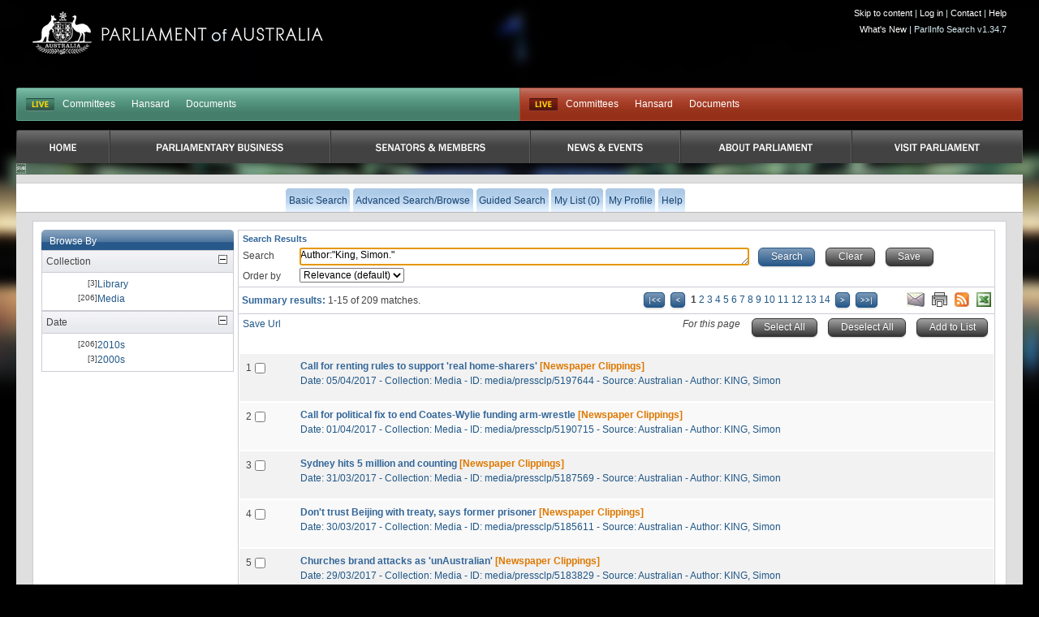

--- FILE ---
content_type: text/html
request_url: https://parlinfo.aph.gov.au/parlInfo/search/summary/summary.w3p;query=Author%3A%22King,%20Simon.%22
body_size: 7814
content:
<!DOCTYPE html PUBLIC "-//W3C//DTD XHTML 1.0 Transitional//EN" "http://www.w3.org/TR/xhtml1/DTD/xhtml1-transitional.dtd"><html xmlns="http://www.w3.org/1999/xhtml" xml:lang="en" lang="en-US">
  <head>
    <meta http-equiv="Content-Type" content="text/html; charset=UTF-8"/>
    <meta http-equiv="Content-Language" content="en-AU"/>
    <meta name="language" content="en-AU"/>
    <meta name="description" content="Search engine for Australian parliamentary documents and media."/>
    <meta name="keywords" content="parlinfo, parliament, australian government"/>
<title>ParlInfo - Search Results</title><link rel="stylesheet" type="text/css" href="/css/reset-fonts.css" /><link rel="stylesheet" type="text/css" href="/css/parlInfo.css" /><link rel="stylesheet" type="text/css" href="/css/headerAndFooter.css" /><style>html { background-color: #000000; } body { background-image: url(/images/body-home-night-blurred.jpg); background-color: #000000; }</style><script type="text/javascript" src="/javaScript/utils.js"></script><link rel="stylesheet" type="text/css" href="/css/summary.css" /><link rel="stylesheet" type="text/css" href="/css/facets.css" /><link rel="search" type="application/opensearchdescription+xml" title="ParlInfo OpenSearch" href="/description/description.xml" /><script type="text/javascript" src="/javaScript/getResults.js"></script><script type="text/javascript" src="/javaScript/searchPane.js"></script><script type="text/javascript">
      setFormName('topQueryForm');
    </script><script type="text/javascript" src="/javaScript/prototype.js"></script><script type="text/javascript" src="/javaScript/csvdownload.js"></script><script type="text/javascript">
document.observe('dom:loaded', function()
        {// dom load start
                // Start Find All Tree Root
                items=$$('div.facetBlock div.facetArrow');
                for (var i = items.length; i--; )
                {// for Start items.length
                        Event.observe(items[i], 'click', respondToClick, false);
                }// End Start items.length
                // End Find All Tree Root
        }// dom load End
);

// Start Function Display Hide Result List
function respondToClick(event)
{
         var element1 = Event.element(event);
         showHideBox(element1);
}

function showHideBox(element1)
{
         element=element1.parentNode.next('ul');
         element.toggle();
         element1.src='/images/group_'+(element.visible()?'open':'closed')+'_facet.gif';
         element1.alt=(element.visible()?'Close Facet Group':'Open Facet Group');
         element1.title=(element.visible()?'Close Facet Group':'Open Facet Group');
}
</script><script type="text/javascript">
      function selectAllResults(sel, pageObject)
      {
        var resultsForm = pageObject.form;
        if (resultsForm.title.length == null)
        {
          resultsForm.title.checked = sel;
        }
        else
        {
          for (i = 0; i != resultsForm.title.length; i++)
          {
                       resultsForm.title[i].checked = sel;
          }
        }
        checkChecked(resultsForm);
        return false;
      }
      function setFocus()
      {
        if(document.location.href.split('#').length == 1)
        {
          if (document.topQueryForm.query != null)
          {
            document.topQueryForm.query.focus();
          }
        }
      }
      function clearSearch()
      {
        if (document.topQueryForm.query != null)
        {
          document.topQueryForm.query.value = "";
          setFocus();
        }
        if (document.bottomQueryForm.query != null)
        {
          document.bottomQueryForm.query.value = "";
        }
      }

      function hideSubjects()
      {
        var narclick = document.getElementById('narclick');
        var broclick = document.getElementById('broclick');

        //if (narclick != null)
        //{
        //    showHideBox(narclick);
        //}
        //if (broclick != null)
        //{
        //    showHideBox(broclick);
        //}

      }

    </script><script type="text/javascript"></script>
  </head>
<body onload="setFocus();hideSubjects()"><div class="invisible"><a href="#startContent" accesskey="S">Skip all navigation links</a></div><div id="container"><div id="header">
  <script async src="https://www.googletagmanager.com/gtag/js?id=G-83EGRBS7ML"></script>
  <script>   window.dataLayer = window.dataLayer || [];   function gtag(){dataLayer.push(arguments);}   gtag('js', new Date());   gtag('config', 'G-83EGRBS7ML'); </script>
    <div class="logo">
      <a href="https://www.aph.gov.au" id="logo">Parliament of Australia</a>
    </div>
				<div id="siteTools"> 
					<ul>
            <li><a href="#content">Skip to content</a> |</li>
						<!-- Logged in Case -->
            <li><a href='https://parlinfo.aph.gov.au:443/parlInfo/register/login.w3p;query=Author%3A%22King,%20Simon.%22'>Log in</a> |</li>
            <li><a href="https://www.aph.gov.au/Help/Contact">Contact</a> |</li>
            <li><a href="https://www.aph.gov.au/Help">Help</a></li>
					</ul>

          <ul>
             <li><a href="/parlInfo/help/tips.w3p;helpLoc=whatsnew">What's New</a> |</li>
             <li>ParlInfo Search v1.34.7</li>
          </ul>
				</div>
				<div class="clearfix" id="quickLinks">
					<ul class="quickLinksBar" id="quickLinksHoRep">
					    <!-- This displays when each house is currently live, it toggles between two states:
					        Live state -->
					    <li class="first liveIndicator liveIndicatorIsLive"><a href="https://www.youtube.com/@AUSParliamentLive">LIVE</a></li>
					    <!-- Not Live state
					        <li class="first liveIndicator liveIndicatorNotLive"><a href="#">Not Live</a></li>
					        -->
                            <li><a href="https://www.aph.gov.au/Parliamentary_Business/Committees/House" title="Committees">Committees</a></li><li><a href="https://www.aph.gov.au/Parliamentary_Business/Hansard/Search" title="Hansard">Hansard</a></li><li><a href="https://www.aph.gov.au/Parliamentary_Business/Chamber_documents/HoR" title="Documents">Documents</a></li>
					</ul>
					<ul class="quickLinksBar" id="quickLinksSenate">
						<!-- This displays when each house is currently live, it toggles between two states:
							Live state
              <li class="first liveIndicator liveIndicatorNotLive"><a href="#">Not Live</a></li>
						-->
                         <li class="first liveIndicator liveIndicatorIsLive"><a href="https://www.youtube.com/@AUSParliamentLive">Live</a></li>
					    <!-- EO Not Live state -->
                        <li><a href="https://www.aph.gov.au/Parliamentary_Business/Committees/Senate" title="Committees">Committees</a></li><li><a href="https://www.aph.gov.au/Parliamentary_Business/Hansard/Search" title="Hansard">Hansard</a></li><li><a href="https://www.aph.gov.au/Parliamentary_Business/Chamber_documents/Senate_chamber_documents" title="Documents">Documents</a></li>
					</ul>
				</div>

                <div id="primaryNav">
                    <ul class="clearfix">
                         <li class="first rootMenu firstRootMenu" id="primaryNavHome"><a href="https://www.aph.gov.au"><span>Home</span></a></li>
						<li class="rootMenu" id="primaryNavParliamentaryBusiness"><a href="https://www.aph.gov.au/Parliamentary_Business" title="Parliamentary Business"><span>Parliamentary Business</span></a>
							<ul class="subMenu">
								<li><a href="https://www.aph.gov.au/Parliamentary_Business/Bills_Legislation" title="Bills and Legislation">Bills and Legislation</a></li>
								<li><a href="https://www.aph.gov.au/Parliamentary_Business/Tabled_documents" title="Tabled documents">Tabled documents</a></li>
								<li><a href="https://www.aph.gov.au/Parliamentary_Business/Chamber_documents" title="Chamber documents">Chamber documents</a></li>
								<li><a href="https://www.aph.gov.au/Parliamentary_Business/Hansard" title="Hansard">Hansard</a></li>
								<li><a href="https://www.aph.gov.au/Parliamentary_Business/Senate_estimates" title="Senate estimates">Senate estimates</a></li>
								<li><a href="https://www.aph.gov.au/Parliamentary_Business/Committees" title="Committees">Committees</a></li>
								<li><a href="https://www.aph.gov.au/Parliamentary_Business/Statistics" title="Statistics">Statistics</a></li>
								<li><a href="https://www.aph.gov.au/Parliamentary_Business/Petitions" title="Petitions">Petitions</a></li>
</ul></li>
						<li class="rootMenu" id="primaryNavSenatorsandMembers"><a href="https://www.aph.gov.au/Senators_and_Members" title="Senators and Members"><span>Senators and Members</span></a>
							<ul class="subMenu">
								<li><a href="https://www.aph.gov.au/Senators_and_Members/Senators" title="Senators">Senators</a></li>
								<li><a href="https://www.aph.gov.au/Senators_and_Members/Members" title="Members">Members</a></li>
								<li><a href="https://www.aph.gov.au/Senators_and_Members/Contacting_Senators_and_Members" title="Contacting Senators and Members">Contacting Senators and Members</a></li>
</ul></li>
						<li class="rootMenu" id="primaryNavNewsandEvents"><a href="https://www.aph.gov.au/News_and_Events" title="News & Events"><span>News & Events</span></a>
							<ul class="subMenu">
								<li><a href="https://www.aph.gov.au/News_and_Events/Watch_Read_Listen" title="Watch, Read, Listen">Watch, Read, Listen</a></li>
								<li><a href="https://www.aph.gov.au/News_and_Events/Events_Calendar" title="Events Calendar">Events Calendar</a></li>
								<li><a href="https://www.aph.gov.au/About_Parliament/Senate/News_and_events" title="Senate news and events">Senate news and events</a></li>
								<li><a href="https://www.aph.gov.au/About_Parliament/House_of_Representatives/About_the_House_News" title="About the House News">About the House News</a></li>
								<li><a href="https://www.aph.gov.au/News_and_Events/Joint_statements_by_the_Presiding_Officers" title="Joint statements by the Presiding Officers">Joint statements by the Presiding Officers</a></li>
								<li><a href="https://mfs.houseofrepresentatives.gov.au/" title="My First Speech Competition">My First Speech Competition</a></li>
</ul></li>
						<li class="rootMenu" id="primaryNavAboutParliament"><a href="https://www.aph.gov.au/About_Parliament" title="About Parliament"><span>About Parliament</span></a>
							<ul class="subMenu">
								<li><a href="https://www.aph.gov.au/About_Parliament/Senate" title="Senate">Senate</a></li>
								<li><a href="https://www.aph.gov.au/About_Parliament/House_of_Representatives" title="House of Representatives">House of Representatives</a></li>
								<li><a href="https://www.aph.gov.au/About_Parliament/Work_of_the_Parliament" title="Work of the Parliament">Work of the Parliament</a></li>
								<li><a href="https://www.aph.gov.au/About_Parliament/Parliamentary_Leadership_Taskforce" title="Parliamentary Leadership Taskforce">Parliamentary Leadership Taskforce</a></li>
								<li><a href="https://www.aph.gov.au/About_Parliament/Parliamentary_departments" title="Parliamentary departments">Parliamentary departments</a></li>
								<li><a href="https://www.aph.gov.au/About_Parliament/International_Program" title="International Program">International Program</a></li>
								<li><a href="https://www.aph.gov.au/About_Parliament/Publications" title="Publications and policies">Publications and policies</a></li>
								<li><a href="https://www.aph.gov.au/About_Parliament/Employment" title="Employment">Employment</a></li>
								<li><a href="https://www.aph.gov.au/About_Parliament/Media_Rules_and_Filming_Applications" title="Media Rules and Filming Applications">Media Rules and Filming Applications</a></li>
								<li><a href="https://www.aph.gov.au/About_Parliament/Education_Resources" title="Education Resources">Education Resources</a></li>
								<li><a href="https://www.aph.gov.au/About_Parliament/Parliamentary_Friendship" title="Parliamentary Friendship Groups (non-country)">Parliamentary Friendship Groups (non-country)</a></li>
								<li><a href="https://www.aph.gov.au/About_Parliament/Australian_Parliament_House_Security_Pass_Office" title="Australian Parliament House (APH) Security Pass Office">Australian Parliament House (APH) Security Pass Office</a></li>
								<li><a href="https://www.aph.gov.au/About_Parliament/Sitting_Calendar" title="Sitting Calendar">Sitting Calendar</a></li>
</ul></li>
						<li class="rootMenu" id="primaryNavVisitParliament"><a href="https://www.aph.gov.au/Visit_Parliament" title="Visit Parliament"><span>Visit Parliament</span></a>
							<ul class="subMenu">
								<li><a href="https://www.aph.gov.au/Visit_Parliament/Whats_On" title="What's on">What's on</a></li>
								<li><a href="https://www.aph.gov.au/Visit_Parliament/Things_to_Do" title="Things to Do">Things to Do</a></li>
								<li><a href="https://www.aph.gov.au/Visit_Parliament/Art" title="Art at Parliament">Art at Parliament</a></li>
								<li><a href="https://www.aph.gov.au/Visit_Parliament/Dining" title="Dining">Dining</a></li>
								<li><a href="https://www.aph.gov.au/Visit_Parliament/Parliament_Shop" title="Parliament Shop">Parliament Shop</a></li>
								<li><a href="https://www.aph.gov.au/Visit_Parliament/Venue_Hire" title="Venue Hire">Venue Hire</a></li>
								<li><a href="https://www.aph.gov.au/Visit_Parliament/Plan_your_Visit" title="Plan your Visit">Plan your Visit</a></li>
								<li><a href="https://www.aph.gov.au/Visit_Parliament/Accessibility" title="Accessibility">Accessibility</a></li>
</ul></li>

				   
                        <!-- No primary nav items will be in "active" state (i.e we are not in any of the primary IA while searching). This
                            means there is no active implamentation -->
					

                    </ul>
				</div>
<div id="secondaryNavWrapper"><div id="secondaryNav" class="clearfix"><h2 class="offLeft">Menu Options</h2><ul class="secondaryNavOff"><li class=""><a href="https://parlinfo.aph.gov.au:443/parlInfo/search/search.w3p;query=Author%3A%22King,%20Simon.%22"><span>Basic Search</span></a></li><li class=""><a href="https://parlinfo.aph.gov.au:443/parlInfo/search/search.w3p;adv=yes;query=Author%3A%22King,%20Simon.%22"><span>Advanced Search/Browse</span></a></li><li class=""><a href="https://parlinfo.aph.gov.au:443/parlInfo/guide/guide.w3p;query=Author%3A%22King,%20Simon.%22"><span>Guided Search</span></a></li><li class=""><a href="https://parlinfo.aph.gov.au:443/parlInfo/list/trolleyView.w3p;query=Author%3A%22King,%20Simon.%22;resCount=0" title="You have 0 items in your list"><span>My List (0)</span></a></li><li class=""><a href="https://parlinfo.aph.gov.au:443/parlInfo/register/account.w3p;query=Author%3A%22King,%20Simon.%22"><span>My Profile</span></a></li><li class=""><a class="menu" href="https://parlinfo.aph.gov.au:443/parlInfo/help/tips.w3p;helpLoc=results;query=Author%3A%22King,%20Simon.%22" accesskey="6"><span>Help</span></a></li></ul></div></div></div><div id="contentWrapper"><div id="content" class="contentContainer"><a name="startContent"></a><noscript><strong>Your browser does not support JavaScript and some functionality on this web page will be lost.</strong></noscript><div class="facetList topLeft20"><div class="narrowList"><div class="facetBlock"><div class="facetTitle"><h2>Browse By</h2></div>  <div class="facetArrow">
    <img src="/images/group_open_facet.gif" alt="Close Facet Group" title="Close Facet Group"  />
  </div>
  <h3>
Collection
  </h3>
  <ul>
<li>
  <div>
[3]
  </div>
  <p>
<a href='https://parlinfo.aph.gov.au:443/parlInfo/search/summary/summary.w3p;query=Author%3A%22King,%20Simon.%22%20SearchCategory_Phrase%3A%22library%22'>Library</a>
  </p>
</li>
<li>
  <div>
[206]
  </div>
  <p>
<a href='https://parlinfo.aph.gov.au:443/parlInfo/search/summary/summary.w3p;query=Author%3A%22King,%20Simon.%22%20SearchCategory_Phrase%3A%22media%22'>Media</a>
  </p>
</li>
  </ul>
  <div class="facetArrow">
    <img src="/images/group_open_facet.gif" alt="Close Facet Group" title="Close Facet Group"  />
  </div>
  <h3>
Date
  </h3>
  <ul>
<li>
  <div>
[206]
  </div>
  <p>
<a href='https://parlinfo.aph.gov.au:443/parlInfo/search/summary/summary.w3p;query=Author%3A%22King,%20Simon.%22%20Decade%3A%222010s%22'>2010s</a>
  </p>
</li>
<li>
  <div>
[3]
  </div>
  <p>
<a href='https://parlinfo.aph.gov.au:443/parlInfo/search/summary/summary.w3p;query=Author%3A%22King,%20Simon.%22%20Decade%3A%222000s%22'>2000s</a>
  </p>
</li>
  </ul></div><br /><br /></div></div><div class="resultsMainCol topLeft"><h1 class="summaryHeading">Search Results</h1><form action="https://parlinfo.aph.gov.au:443/parlInfo/search/summary/post.w3p" method="post" name="topQueryForm" class="niceform refineSearch" id="topQueryForm"><div class="smallSearch"><label for="query-top">Search</label><textarea onfocus="setFormName(this.form.name);" id="query-top" name="query" style="width: 60%;" class="searchBox">Author:"King, Simon."</textarea>
      &#160;
      <script type="text/javascript">setTextAreaListener("query-top")</script><script type="text/javascript">
          function savedSearchURL()
          {
                window.location = 'https://parlinfo.aph.gov.au:443/parlInfo/saved/saveQuery.w3p;query=Author%3A%22King,%20Simon.%22';
          }
      </script><input type="submit" accesskey="F" alt="Search Button" title="Search Button" class="button blue" value="Search" />
      &#160;
      <input type="button" alt="Clear Button" title="Reset Form Button" class="button grey" value="Clear" accesskey="C" onclick="javascript:{ clearSearch(); return false;}" onkeydown="processKey(event, &#39;clearSearch&#39;); return true;" />
      &#160;
      <input type="button" value="Save" alt="Save Search Button" class="button grey" title="Save Button" accesskey="S" onclick="savedSearchURL();" onkeydown="processKey(event, &#39;savedSearchURL&#39;); return true;" /><br /><label for="orderBy-top">Order by</label> <select name="orderBy" id="orderBy-top"><option value="customrank" selected="selected">Relevance (default)</option><option value="alphaAss">Alphabetically (A-Z)</option><option value="alphaDes">Alphabetically (Z-A)</option><option value="date-eFirst">Date (Newest First)</option><option value="date-eLast">Date (Oldest First)</option></select></div></form><form name="selection" action="https://parlinfo.aph.gov.au:443/parlInfo/list/saveItem.w3p;query=Author%3A%22King,%20Simon.%22" method="post"><div class="resultsSummaryNav"><div class="resultsSummary"><span class="heading">Summary results: </span>1-15 of 209&#160;matches.</div><div class="resultsFeeds"><a href="mailto:?body=https%3A%2F%2Fparlinfo.aph.gov.au%3A443%2FparlInfo%2Fsearch%2Fsummary%2Fsummary.w3p%3Bquery%3DAuthor%253A%2522King,%2520Simon.%2522%0A%0A%0A" accesskey="E"><img src="/images/email.jpg" alt="Email List Link" border="0" title="Email current query" /></a>
        &#160;
        <a href="https://parlinfo.aph.gov.au:443/parlInfo/search/summary/summaryPrint.w3p;query=Author%3A%22King,%20Simon.%22" accesskey="P" target="_blank"><img src="/images/print.jpg" alt="Print List" border="0" title="Print List" /></a>
        &#160;
        <a href="https://parlinfo.aph.gov.au:443/parlInfo/feeds/rss.w3p;query=Author%3A%22King,%20Simon.%22"><img src="/images/rss.jpg" alt="RSS Feed" border="0" title="RSS Feed" /></a>
        &#160;
        <a id="csvLink" href="https://parlinfo.aph.gov.au:443/parlInfo/csv/csv.w3p;query=Author%3A%22King,%20Simon.%22" onclick="return getDownload(this.href)"><img src="/images/icons/xls.gif" alt="CSV Metadata" border="0" title="CSV Metadata" /></a></div><div class="resultsNav"><div class="startmarks"><a href="https://parlinfo.aph.gov.au:443/parlInfo/search/summary/summary.w3p;page=0;query=Author%3A%22King,%20Simon.%22"><img src="/images/b2s-small.png" alt="First Page" title="First Page"/></a>
<img src="/images/prev-page-small.png" alt="Previous Page" title="Previous Page"/></div><div class="numbers"><b>1</b>  <a href="https://parlinfo.aph.gov.au:443/parlInfo/search/summary/summary.w3p;page=1;query=Author%3A%22King,%20Simon.%22">2</a>  <a href="https://parlinfo.aph.gov.au:443/parlInfo/search/summary/summary.w3p;page=2;query=Author%3A%22King,%20Simon.%22">3</a>  <a href="https://parlinfo.aph.gov.au:443/parlInfo/search/summary/summary.w3p;page=3;query=Author%3A%22King,%20Simon.%22">4</a>  <a href="https://parlinfo.aph.gov.au:443/parlInfo/search/summary/summary.w3p;page=4;query=Author%3A%22King,%20Simon.%22">5</a>  <a href="https://parlinfo.aph.gov.au:443/parlInfo/search/summary/summary.w3p;page=5;query=Author%3A%22King,%20Simon.%22">6</a>  <a href="https://parlinfo.aph.gov.au:443/parlInfo/search/summary/summary.w3p;page=6;query=Author%3A%22King,%20Simon.%22">7</a>  <a href="https://parlinfo.aph.gov.au:443/parlInfo/search/summary/summary.w3p;page=7;query=Author%3A%22King,%20Simon.%22">8</a>  <a href="https://parlinfo.aph.gov.au:443/parlInfo/search/summary/summary.w3p;page=8;query=Author%3A%22King,%20Simon.%22">9</a>  <a href="https://parlinfo.aph.gov.au:443/parlInfo/search/summary/summary.w3p;page=9;query=Author%3A%22King,%20Simon.%22">10</a>  <a href="https://parlinfo.aph.gov.au:443/parlInfo/search/summary/summary.w3p;page=10;query=Author%3A%22King,%20Simon.%22">11</a>  <a href="https://parlinfo.aph.gov.au:443/parlInfo/search/summary/summary.w3p;page=11;query=Author%3A%22King,%20Simon.%22">12</a>  <a href="https://parlinfo.aph.gov.au:443/parlInfo/search/summary/summary.w3p;page=12;query=Author%3A%22King,%20Simon.%22">13</a>  <a href="https://parlinfo.aph.gov.au:443/parlInfo/search/summary/summary.w3p;page=13;query=Author%3A%22King,%20Simon.%22">14</a></div><div class="endmarks"> <a href="https://parlinfo.aph.gov.au:443/parlInfo/search/summary/summary.w3p;page=1;query=Author%3A%22King,%20Simon.%22"><img src="/images/next-page-small.png" alt="Next Page" title="Next Page"/></a> 
<a href="https://parlinfo.aph.gov.au:443/parlInfo/search/summary/summary.w3p;page=13;query=Author%3A%22King,%20Simon.%22"><img src="/images/g2e-small.png" alt="Last Page" title="Last Page"/></a>
</div></div><br class="clearfloat" /></div><div class="box center" id="loadingDiv"><img src="/images/loading-animation.gif" alt="Loading Animation" /><div>Preparing your download. Please wait...</div></div><div id="resultsSelectLine1"><div id="resultsPermalink1" class="resultsPermalink"><a class="permalink" href="https://parlinfo.aph.gov.au:443/parlInfo/search/summary/summary.w3p;query%3DAuthor%3A%22King,%20Simon.%22">Save Url</a></div><script type="text/javascript">
      var savedView = false;
    </script><div id="resultsSelectButtons1" class="resultsSelectButtons"><i style="vertical-align: top;">
      For this page
    </i>&#160;&#160;
    <input type="button" name="selectAll" class="button grey" value="Select All" id="select1" accesskey="A" alt="Select All button" title="Select all items button" onclick="selectAllResults(true, this);" onkeydown="processKey(event, &#34;selectAllResults&#34;, true, this); return true;" />&#160;&#160;

    <input type="button" name="deSelectAll" class="button grey" value="Deselect All" id="deselect1" accesskey="Q" alt="Deselect All button" title="Deselect all items button" onclick="selectAllResults(false, this);" onkeydown="processKey(event, &#34;selectAllResults&#34;, false, this); return true;" />&#160;&#160;
    <input type="submit" name="add" class="button grey" value="Add to List" id="add1" accesskey="L" disabled="disabled" alt="Add selected items to list button" title="Add selected items to list button" />&#160;&#160;
        </div></div><div style="clear:both"><div id="resultsDiv"><ul id="results"><li class="result hiliteRow"><a name="1"></a><div class="sumIndex"><label for="result_1">1</label></div><div class="sumCheck top"><input type="checkbox" name="title" title="Select" value="media/pressclp/5197644" id="result_1" onchange="checkChecked(this.form);"/></div><div class="resultContent"><div class="sumLink"><a href="https://parlinfo.aph.gov.au:443/parlInfo/search/display/display.w3p;query=Author%3A%22King,%20Simon.%22;rec=0" target="_top">Call for renting rules to support 'real home-sharers'</a> <span class="cat">[Newspaper Clippings]</span></div>
<div class="sumDesc">
</div><div class="sumMeta">Date: 05/04/2017&#160;-&#160;Collection: Media&#160;-&#160;ID: media/pressclp/5197644&#160;-&#160;Source: <span title="Australian">Australian</span>&#160;-&#160;Author: <span title="KING, Simon">KING, Simon</span></div><br /></div></li><li class="result loliteRow"><a name="2"></a><div class="sumIndex"><label for="result_2">2</label></div><div class="sumCheck top"><input type="checkbox" name="title" title="Select" value="media/pressclp/5190715" id="result_2" onchange="checkChecked(this.form);"/></div><div class="resultContent"><div class="sumLink"><a href="https://parlinfo.aph.gov.au:443/parlInfo/search/display/display.w3p;query=Author%3A%22King,%20Simon.%22;rec=1" target="_top">Call for political fix to end Coates-Wylie funding arm-wrestle</a> <span class="cat">[Newspaper Clippings]</span></div>
<div class="sumDesc">
</div><div class="sumMeta">Date: 01/04/2017&#160;-&#160;Collection: Media&#160;-&#160;ID: media/pressclp/5190715&#160;-&#160;Source: <span title="Australian">Australian</span>&#160;-&#160;Author: <span title="KING, Simon">KING, Simon</span></div><br /></div></li><li class="result hiliteRow"><a name="3"></a><div class="sumIndex"><label for="result_3">3</label></div><div class="sumCheck top"><input type="checkbox" name="title" title="Select" value="media/pressclp/5187569" id="result_3" onchange="checkChecked(this.form);"/></div><div class="resultContent"><div class="sumLink"><a href="https://parlinfo.aph.gov.au:443/parlInfo/search/display/display.w3p;query=Author%3A%22King,%20Simon.%22;rec=2" target="_top">Sydney hits 5 million and counting</a> <span class="cat">[Newspaper Clippings]</span></div>
<div class="sumDesc">
</div><div class="sumMeta">Date: 31/03/2017&#160;-&#160;Collection: Media&#160;-&#160;ID: media/pressclp/5187569&#160;-&#160;Source: <span title="Australian">Australian</span>&#160;-&#160;Author: <span title="KING, Simon">KING, Simon</span></div><br /></div></li><li class="result loliteRow"><a name="4"></a><div class="sumIndex"><label for="result_4">4</label></div><div class="sumCheck top"><input type="checkbox" name="title" title="Select" value="media/pressclp/5185611" id="result_4" onchange="checkChecked(this.form);"/></div><div class="resultContent"><div class="sumLink"><a href="https://parlinfo.aph.gov.au:443/parlInfo/search/display/display.w3p;query=Author%3A%22King,%20Simon.%22;rec=3" target="_top">Don't trust Beijing with treaty, says former prisoner</a> <span class="cat">[Newspaper Clippings]</span></div>
<div class="sumDesc">
</div><div class="sumMeta">Date: 30/03/2017&#160;-&#160;Collection: Media&#160;-&#160;ID: media/pressclp/5185611&#160;-&#160;Source: <span title="Australian">Australian</span>&#160;-&#160;Author: <span title="KING, Simon">KING, Simon</span></div><br /></div></li><li class="result hiliteRow"><a name="5"></a><div class="sumIndex"><label for="result_5">5</label></div><div class="sumCheck top"><input type="checkbox" name="title" title="Select" value="media/pressclp/5183829" id="result_5" onchange="checkChecked(this.form);"/></div><div class="resultContent"><div class="sumLink"><a href="https://parlinfo.aph.gov.au:443/parlInfo/search/display/display.w3p;query=Author%3A%22King,%20Simon.%22;rec=4" target="_top">Churches brand attacks as 'unAustralian'</a> <span class="cat">[Newspaper Clippings]</span></div>
<div class="sumDesc">
</div><div class="sumMeta">Date: 29/03/2017&#160;-&#160;Collection: Media&#160;-&#160;ID: media/pressclp/5183829&#160;-&#160;Source: <span title="Australian">Australian</span>&#160;-&#160;Author: <span title="KING, Simon">KING, Simon</span></div><br /></div></li><li class="result loliteRow"><a name="6"></a><div class="sumIndex"><label for="result_6">6</label></div><div class="sumCheck top"><input type="checkbox" name="title" title="Select" value="media/pressclp/5183865" id="result_6" onchange="checkChecked(this.form);"/></div><div class="resultContent"><div class="sumLink"><a href="https://parlinfo.aph.gov.au:443/parlInfo/search/display/display.w3p;query=Author%3A%22King,%20Simon.%22;rec=5" target="_top">Clash of the Olympic titans</a> <span class="cat">[Newspaper Clippings]</span></div>
<div class="sumDesc">
</div><div class="sumMeta">Date: 29/03/2017&#160;-&#160;Collection: Media&#160;-&#160;ID: media/pressclp/5183865&#160;-&#160;Source: <span title="Australian">Australian</span>&#160;-&#160;Author: <span title="JEFFERY, Nicole - LE GRAND, Chip - KING, Simon">JEFFERY, Nicole - LE...</span></div><br /></div></li><li class="result hiliteRow"><a name="7"></a><div class="sumIndex"><label for="result_7">7</label></div><div class="sumCheck top"><input type="checkbox" name="title" title="Select" value="media/pressclp/5140784" id="result_7" onchange="checkChecked(this.form);"/></div><div class="resultContent"><div class="sumLink"><a href="https://parlinfo.aph.gov.au:443/parlInfo/search/display/display.w3p;query=Author%3A%22King,%20Simon.%22;rec=6" target="_top">Strewth! Name-calling</a> <span class="cat">[Newspaper Clippings]</span></div>
<div class="sumDesc">
</div><div class="sumMeta">Date: 07/03/2017&#160;-&#160;Collection: Media&#160;-&#160;ID: media/pressclp/5140784&#160;-&#160;Source: <span title="Australian">Australian</span>&#160;-&#160;Author: <span title="KING, Simon">KING, Simon</span></div><br /></div></li><li class="result loliteRow"><a name="8"></a><div class="sumIndex"><label for="result_8">8</label></div><div class="sumCheck top"><input type="checkbox" name="title" title="Select" value="media/pressclp/5140785" id="result_8" onchange="checkChecked(this.form);"/></div><div class="resultContent"><div class="sumLink"><a href="https://parlinfo.aph.gov.au:443/parlInfo/search/display/display.w3p;query=Author%3A%22King,%20Simon.%22;rec=7" target="_top">Strewth! Guthrie's get-together</a> <span class="cat">[Newspaper Clippings]</span></div>
<div class="sumDesc">
</div><div class="sumMeta">Date: 07/03/2017&#160;-&#160;Collection: Media&#160;-&#160;ID: media/pressclp/5140785&#160;-&#160;Source: <span title="Australian">Australian</span>&#160;-&#160;Author: <span title="KING, Simon">KING, Simon</span></div><br /></div></li><li class="result hiliteRow"><a name="9"></a><div class="sumIndex"><label for="result_9">9</label></div><div class="sumCheck top"><input type="checkbox" name="title" title="Select" value="media/pressclp/5140786" id="result_9" onchange="checkChecked(this.form);"/></div><div class="resultContent"><div class="sumLink"><a href="https://parlinfo.aph.gov.au:443/parlInfo/search/display/display.w3p;query=Author%3A%22King,%20Simon.%22;rec=8" target="_top">Strewth! Pauline's shout</a> <span class="cat">[Newspaper Clippings]</span></div>
<div class="sumDesc">
</div><div class="sumMeta">Date: 07/03/2017&#160;-&#160;Collection: Media&#160;-&#160;ID: media/pressclp/5140786&#160;-&#160;Source: <span title="Australian">Australian</span>&#160;-&#160;Author: <span title="KING, Simon">KING, Simon</span></div><br /></div></li><li class="result loliteRow"><a name="10"></a><div class="sumIndex"><label for="result_10">10</label></div><div class="sumCheck top"><input type="checkbox" name="title" title="Select" value="media/pressclp/5140788" id="result_10" onchange="checkChecked(this.form);"/></div><div class="resultContent"><div class="sumLink"><a href="https://parlinfo.aph.gov.au:443/parlInfo/search/display/display.w3p;query=Author%3A%22King,%20Simon.%22;rec=9" target="_top">Strewth! Peas in a podcast</a> <span class="cat">[Newspaper Clippings]</span></div>
<div class="sumDesc">
</div><div class="sumMeta">Date: 07/03/2017&#160;-&#160;Collection: Media&#160;-&#160;ID: media/pressclp/5140788&#160;-&#160;Source: <span title="Australian">Australian</span>&#160;-&#160;Author: <span title="KING, Simon">KING, Simon</span></div><br /></div></li><li class="result hiliteRow"><a name="11"></a><div class="sumIndex"><label for="result_11">11</label></div><div class="sumCheck top"><input type="checkbox" name="title" title="Select" value="media/pressclp/5130942" id="result_11" onchange="checkChecked(this.form);"/></div><div class="resultContent"><div class="sumLink"><a href="https://parlinfo.aph.gov.au:443/parlInfo/search/display/display.w3p;query=Author%3A%22King,%20Simon.%22;rec=10" target="_top">Rowers forced to sink or swim, says Ginn</a> <span class="cat">[Newspaper Clippings]</span></div>
<div class="sumDesc">
</div><div class="sumMeta">Date: 03/03/2017&#160;-&#160;Collection: Media&#160;-&#160;ID: media/pressclp/5130942&#160;-&#160;Source: <span title="Australian">Australian</span>&#160;-&#160;Author: <span title="KING, Simon">KING, Simon</span></div><br /></div></li><li class="result loliteRow"><a name="12"></a><div class="sumIndex"><label for="result_12">12</label></div><div class="sumCheck top"><input type="checkbox" name="title" title="Select" value="media/pressclp/5130957" id="result_12" onchange="checkChecked(this.form);"/></div><div class="resultContent"><div class="sumLink"><a href="https://parlinfo.aph.gov.au:443/parlInfo/search/display/display.w3p;query=Author%3A%22King,%20Simon.%22;rec=11" target="_top">Salad days over as the taxman cometh</a> <span class="cat">[Newspaper Clippings]</span></div>
<div class="sumDesc">
</div><div class="sumMeta">Date: 03/03/2017&#160;-&#160;Collection: Media&#160;-&#160;ID: media/pressclp/5130957&#160;-&#160;Source: <span title="Australian">Australian</span>&#160;-&#160;Author: <span title="KING, Simon">KING, Simon</span></div><br /></div></li><li class="result hiliteRow"><a name="13"></a><div class="sumIndex"><label for="result_13">13</label></div><div class="sumCheck top"><input type="checkbox" name="title" title="Select" value="media/pressclp/5128976" id="result_13" onchange="checkChecked(this.form);"/></div><div class="resultContent"><div class="sumLink"><a href="https://parlinfo.aph.gov.au:443/parlInfo/search/display/display.w3p;query=Author%3A%22King,%20Simon.%22;rec=12" target="_top">SBS racism program 'biased by its agenda'</a> <span class="cat">[Newspaper Clippings]</span></div>
<div class="sumDesc">
</div><div class="sumMeta">Date: 02/03/2017&#160;-&#160;Collection: Media&#160;-&#160;ID: media/pressclp/5128976&#160;-&#160;Source: <span title="Australian">Australian</span>&#160;-&#160;Author: <span title="KING, Simon">KING, Simon</span></div><br /></div></li><li class="result loliteRow"><a name="14"></a><div class="sumIndex"><label for="result_14">14</label></div><div class="sumCheck top"><input type="checkbox" name="title" title="Select" value="media/pressclp/5114876" id="result_14" onchange="checkChecked(this.form);"/></div><div class="resultContent"><div class="sumLink"><a href="https://parlinfo.aph.gov.au:443/parlInfo/search/display/display.w3p;query=Author%3A%22King,%20Simon.%22;rec=13" target="_top">Israel a friend for all in the battle against barbarism: Bibi</a> <span class="cat">[Newspaper Clippings]</span></div>
<div class="sumDesc">
</div><div class="sumMeta">Date: 23/02/2017&#160;-&#160;Collection: Media&#160;-&#160;ID: media/pressclp/5114876&#160;-&#160;Source: <span title="Australian">Australian</span>&#160;-&#160;Author: <span title="KLAN, Anthony - KING, Simon">KLAN, Anthony - KING...</span></div><br /></div></li><li class="result hiliteRow"><a name="15"></a><div class="sumIndex"><label for="result_15">15</label></div><div class="sumCheck top"><input type="checkbox" name="title" title="Select" value="media/pressclp/5103237" id="result_15" onchange="checkChecked(this.form);"/></div><div class="resultContent"><div class="sumLink"><a href="https://parlinfo.aph.gov.au:443/parlInfo/search/display/display.w3p;query=Author%3A%22King,%20Simon.%22;rec=14" target="_top">Sting in the tail of Coates offering</a> <span class="cat">[Newspaper Clippings]</span></div>
<div class="sumDesc">
</div><div class="sumMeta">Date: 17/02/2017&#160;-&#160;Collection: Media&#160;-&#160;ID: media/pressclp/5103237&#160;-&#160;Source: <span title="Australian">Australian</span>&#160;-&#160;Author: <span title="KING, Simon">KING, Simon</span></div><br /></div></li></ul></div></div><div style="clear:both"></div><div class="resultsSummaryNav"><div class="resultsSummary"><span class="heading">Summary results: </span>1-15 of 209&#160;matches.</div><div class="resultsFeeds"><a href="mailto:?body=https%3A%2F%2Fparlinfo.aph.gov.au%3A443%2FparlInfo%2Fsearch%2Fsummary%2Fsummary.w3p%3Bquery%3DAuthor%253A%2522King,%2520Simon.%2522%0A%0A%0A" accesskey="E"><img src="/images/email.jpg" alt="Email List Link" border="0" title="Email current query" /></a>
        &#160;
        <a href="https://parlinfo.aph.gov.au:443/parlInfo/search/summary/summaryPrint.w3p;query=Author%3A%22King,%20Simon.%22" accesskey="P" target="_blank"><img src="/images/print.jpg" alt="Print List" border="0" title="Print List" /></a>
        &#160;
        <a href="https://parlinfo.aph.gov.au:443/parlInfo/feeds/rss.w3p;query=Author%3A%22King,%20Simon.%22"><img src="/images/rss.jpg" alt="RSS Feed" border="0" title="RSS Feed" /></a>
        &#160;
        <a id="csvLink" href="https://parlinfo.aph.gov.au:443/parlInfo/csv/csv.w3p;query=Author%3A%22King,%20Simon.%22" onclick="return getDownload(this.href)"><img src="/images/icons/xls.gif" alt="CSV Metadata" border="0" title="CSV Metadata" /></a></div><div class="resultsNav"><div class="startmarks"><a href="https://parlinfo.aph.gov.au:443/parlInfo/search/summary/summary.w3p;page=0;query=Author%3A%22King,%20Simon.%22"><img src="/images/b2s-small.png" alt="First Page" title="First Page"/></a>
<img src="/images/prev-page-small.png" alt="Previous Page" title="Previous Page"/></div><div class="numbers"><b>1</b>  <a href="https://parlinfo.aph.gov.au:443/parlInfo/search/summary/summary.w3p;page=1;query=Author%3A%22King,%20Simon.%22">2</a>  <a href="https://parlinfo.aph.gov.au:443/parlInfo/search/summary/summary.w3p;page=2;query=Author%3A%22King,%20Simon.%22">3</a>  <a href="https://parlinfo.aph.gov.au:443/parlInfo/search/summary/summary.w3p;page=3;query=Author%3A%22King,%20Simon.%22">4</a>  <a href="https://parlinfo.aph.gov.au:443/parlInfo/search/summary/summary.w3p;page=4;query=Author%3A%22King,%20Simon.%22">5</a>  <a href="https://parlinfo.aph.gov.au:443/parlInfo/search/summary/summary.w3p;page=5;query=Author%3A%22King,%20Simon.%22">6</a>  <a href="https://parlinfo.aph.gov.au:443/parlInfo/search/summary/summary.w3p;page=6;query=Author%3A%22King,%20Simon.%22">7</a>  <a href="https://parlinfo.aph.gov.au:443/parlInfo/search/summary/summary.w3p;page=7;query=Author%3A%22King,%20Simon.%22">8</a>  <a href="https://parlinfo.aph.gov.au:443/parlInfo/search/summary/summary.w3p;page=8;query=Author%3A%22King,%20Simon.%22">9</a>  <a href="https://parlinfo.aph.gov.au:443/parlInfo/search/summary/summary.w3p;page=9;query=Author%3A%22King,%20Simon.%22">10</a>  <a href="https://parlinfo.aph.gov.au:443/parlInfo/search/summary/summary.w3p;page=10;query=Author%3A%22King,%20Simon.%22">11</a>  <a href="https://parlinfo.aph.gov.au:443/parlInfo/search/summary/summary.w3p;page=11;query=Author%3A%22King,%20Simon.%22">12</a>  <a href="https://parlinfo.aph.gov.au:443/parlInfo/search/summary/summary.w3p;page=12;query=Author%3A%22King,%20Simon.%22">13</a>  <a href="https://parlinfo.aph.gov.au:443/parlInfo/search/summary/summary.w3p;page=13;query=Author%3A%22King,%20Simon.%22">14</a></div><div class="endmarks"> <a href="https://parlinfo.aph.gov.au:443/parlInfo/search/summary/summary.w3p;page=1;query=Author%3A%22King,%20Simon.%22"><img src="/images/next-page-small.png" alt="Next Page" title="Next Page"/></a> 
<a href="https://parlinfo.aph.gov.au:443/parlInfo/search/summary/summary.w3p;page=13;query=Author%3A%22King,%20Simon.%22"><img src="/images/g2e-small.png" alt="Last Page" title="Last Page"/></a>
</div></div><br class="clearfloat" /></div><div class="box center" id="loadingDiv"><img src="/images/loading-animation.gif" alt="Loading Animation" /><div>Preparing your download. Please wait...</div></div><div id="resultsSelectLine2"><div id="resultsPermalink2" class="resultsPermalink"><a class="permalink" href="https://parlinfo.aph.gov.au:443/parlInfo/search/summary/summary.w3p;query%3DAuthor%3A%22King,%20Simon.%22">Save Url</a></div><script type="text/javascript">
      var savedView = false;
    </script><div id="resultsSelectButtons2" class="resultsSelectButtons"><i style="vertical-align: top;">
      For this page
    </i>&#160;&#160;
    <input type="button" name="selectAll" class="button grey" value="Select All" id="select2" accesskey="A" alt="Select All button" title="Select all items button" onclick="selectAllResults(true, this);" onkeydown="processKey(event, &#34;selectAllResults&#34;, true, this); return true;" />&#160;&#160;

    <input type="button" name="deSelectAll" class="button grey" value="Deselect All" id="deselect2" accesskey="Q" alt="Deselect All button" title="Deselect all items button" onclick="selectAllResults(false, this);" onkeydown="processKey(event, &#34;selectAllResults&#34;, false, this); return true;" />&#160;&#160;
    <input type="submit" name="add" class="button grey" value="Add to List" id="add2" accesskey="L" disabled="disabled" alt="Add selected items to list button" title="Add selected items to list button" />&#160;&#160;
    </div></div><a href="#">Top</a></form><br /><form action="https://parlinfo.aph.gov.au:443/parlInfo/search/summary/post.w3p" method="post" name="bottomQueryForm" class="niceform refineSearch" id="bottomQueryForm"><div class="smallSearch"><label for="query-bottom">Search</label><textarea onfocus="setFormName(this.form.name);" id="query-bottom" name="query" style="width: 60%;" class="searchBox">Author:"King, Simon."</textarea>
      &#160;
      <script type="text/javascript">setTextAreaListener("query-bottom")</script><script type="text/javascript">
          function savedSearchURL()
          {
                window.location = 'https://parlinfo.aph.gov.au:443/parlInfo/saved/saveQuery.w3p;query=Author%3A%22King,%20Simon.%22';
          }
      </script><input type="submit" accesskey="F" alt="Search Button" title="Search Button" class="button blue" value="Search" />
      &#160;
      <input type="button" alt="Clear Button" title="Reset Form Button" class="button grey" value="Clear" accesskey="C" onclick="javascript:{ clearSearch(); return false;}" onkeydown="processKey(event, &#39;clearSearch&#39;); return true;" />
      &#160;
      <input type="button" value="Save" alt="Save Search Button" class="button grey" title="Save Button" accesskey="S" onclick="savedSearchURL();" onkeydown="processKey(event, &#39;savedSearchURL&#39;); return true;" /><br /><label for="orderBy-bottom">Order by</label> <select name="orderBy" id="orderBy-bottom"><option value="customrank" selected="selected">Relevance (default)</option><option value="alphaAss">Alphabetically (A-Z)</option><option value="alphaDes">Alphabetically (Z-A)</option><option value="date-eFirst">Date (Newest First)</option><option value="date-eLast">Date (Oldest First)</option></select></div></form></div><div class="rightfixedWidth"></div></div></div>      <div class="line" id="footer">
        <div class="unit" id="footerHouses">
          <h3 class="senate">Senate</h3>
            <ul class="senate">
				<li><a href="https://www.aph.gov.au/About_Parliament/Senate" title="Senate">Senate</a></li>
				<li><a href="https://www.aph.gov.au/Parliamentary_Business/Chamber_documents/Senate_chamber_documents" title="Work of the Senate">Work of the Senate</a></li>
				<li><a href="https://parlwork.aph.gov.au/Senate/DynamicRed" title="Dynamic Red">Dynamic Red</a></li>
				<li><a href="https://www.aph.gov.au/Senators_and_Members/Senators" title="Senators">Senators</a></li>
				<li><a href="https://www.aph.gov.au/Senators_and_Members/Senators/Seating_plan" title="Seating plan">Seating plan</a></li>

            </ul>

          <h3 class="hoRep">House of Representatives</h3>
          <ul class="hoRep">
				<li><a href="https://www.aph.gov.au/About_Parliament/House_of_Representatives" title="House of Representatives">House of Representatives</a></li>
				<li><a href="https://www.aph.gov.au/Parliamentary_Business/Chamber_documents/HoR" title="House of Representatives chamber and business documents">House of Representatives chamber and business documents</a></li>
				<li><a href="https://www.aph.gov.au/Parliamentary_Business/Chamber_documents/Live_Minutes" title="Live Minutes">Live Minutes</a></li>
				<li><a href="https://www.aph.gov.au/Senators_and_Members/Members" title="Members">Members</a></li>
				<li><a href="https://www.aph.gov.au/About_Parliament/House_of_Representatives/House_of_Representatives_Seating_Plan" title="House of Representatives Seating Plan">House of Representatives Seating Plan</a></li>

          </ul>
        </div>

        <div class="lastUnit" id="footerQuickLinks">
          <div class"line">
            <div class="unit size1of3">
              <h3 class="footer">Get informed</h3>
              <ul>
				<li><a href="https://www.aph.gov.au/News_and_Events" title="News & Events">News & Events</a></li>
				<li><a href="https://www.aph.gov.au/News_and_Events/Watch_Read_Listen" title="Watch, Read, Listen">Watch, Read, Listen</a></li>
				<li><a href="https://www.aph.gov.au/About_Parliament" title="About Parliament">About Parliament</a></li>
				<li><a href="https://www.aph.gov.au/About_Parliament/Education_Resources" title="Education Resources">Education Resources</a></li>
				<li><a href="https://www.aph.gov.au/About_Parliament/Parliamentary_departments/Parliamentary_Library" title="Parliamentary Library ">Parliamentary Library </a></li>
				<li><a href="https://www.aph.gov.au/About_Parliament/International_Program" title="International Program">International Program</a></li>
 
              </ul>

              <h3 class="footer">Bills</h3>
              <ul>
				<li><a href="https://www.aph.gov.au/Parliamentary_Business/Bills_Legislation/Bills_before_Parliament" title="Bills before Parliament">Bills before Parliament</a></li>
				<li><a href="https://www.aph.gov.au/Parliamentary_Business/Bills_Legislation/Assented_Bills_of_previous_Parliaments" title="Assented Bills of previous Parliaments">Assented Bills of previous Parliaments</a></li>
				<li><a href="https://www.aph.gov.au/Parliamentary_Business/Bills_Legislation/Tariff_proposals" title="Tariff proposals">Tariff proposals</a></li>
				<li><a href="https://www.aph.gov.au/Parliamentary_Business/Bills_Legislation/leginstruments" title="Legislative Instruments">Legislative Instruments</a></li>

              </ul>

              <h3 class="footer">Committees</h3>
              <ul>
				<li><a href="https://www.aph.gov.au/Parliamentary_Business/Committees" title="Committees">Committees</a></li>

              </ul>
            </div>

            <div class="unit size1of3">
              <h3 class="footer">Get involved</h3>
              <ul>
				<li><a href="https://www.aph.gov.au/Parliamentary_Business/Committees/Getting_Involved_in_Parliamentary_Committees" title="Getting involved in Parliamentary Committees">Getting involved in Parliamentary Committees</a></li>
				<li><a href="https://www.aph.gov.au/Parliamentary_Business/Petitions" title="Petitions">Petitions</a></li>
				<li><a href="https://www.aph.gov.au/Help/Connect_with_us" title="Connect with us">Connect with us</a></li>
				<li><a href="https://www.aph.gov.au/Help/Contact" title="Contact Parliament House">Contact Parliament House</a></li>

              </ul>

              <h3 class="footer">Visit Parliament</h3>
              <ul>
				<li><a href="https://www.aph.gov.au/Visit_Parliament/Whats_On" title="What's on">What's on</a></li>
				<li><a href="https://www.aph.gov.au/Visit_Parliament/Things_to_Do" title="Things to Do">Things to Do</a></li>
				<li><a href="https://www.aph.gov.au/Visit_Parliament/Art" title="Art at Parliament">Art at Parliament</a></li>
				<li><a href="https://www.aph.gov.au/Visit_Parliament/Plan_your_Visit" title="Plan your Visit">Plan your Visit</a></li>
				<li><a href="https://www.aph.gov.au/About_Parliament/Media_Rules_and_Filming_Applications" title="Media Rules and Filming Applications">Media Rules and Filming Applications</a></li>

              </ul>
            </div>

            <div class="lastUnit size1of3">
			<ul>
			   <div class="column">
			   <h3 class="footerNoIndent">APH Website features</h3>
                  <li> <a title="Remote Access for Authorised Users" href="https://desktop.aph.gov.au" target="_blank">Remote Users - Log in</a></li>
<li><a title="ParlInfo Search" href="https://parlinfo.aph.gov.au" target="_blank">ParlInfo Search</a></li>
<li><a href="https://www.surveymonkey.com/s/aphwebsite_feedback_010A" target="_blank">APH website survey</a></li>
				<li><a href="https://www.aph.gov.au/About_Parliament/Employment" title="Employment">Employment</a></li>
				<li><a href="https://www.aph.gov.au/Help/A_-_Z_Index" title="A - Z Index">A - Z Index</a></li>
				<li><a href="https://www.aph.gov.au/Help/Glossary" title="Glossary">Glossary</a></li>
				<li><a href="https://www.aph.gov.au/Help/RSS_feeds" title="RSS feeds">RSS feeds</a></li>

           

			</ul>
            </div>
          </div>
        </div>
      </div>

<script type="text/javascript">
      statusTime("0.66");
    </script></div></body></html>